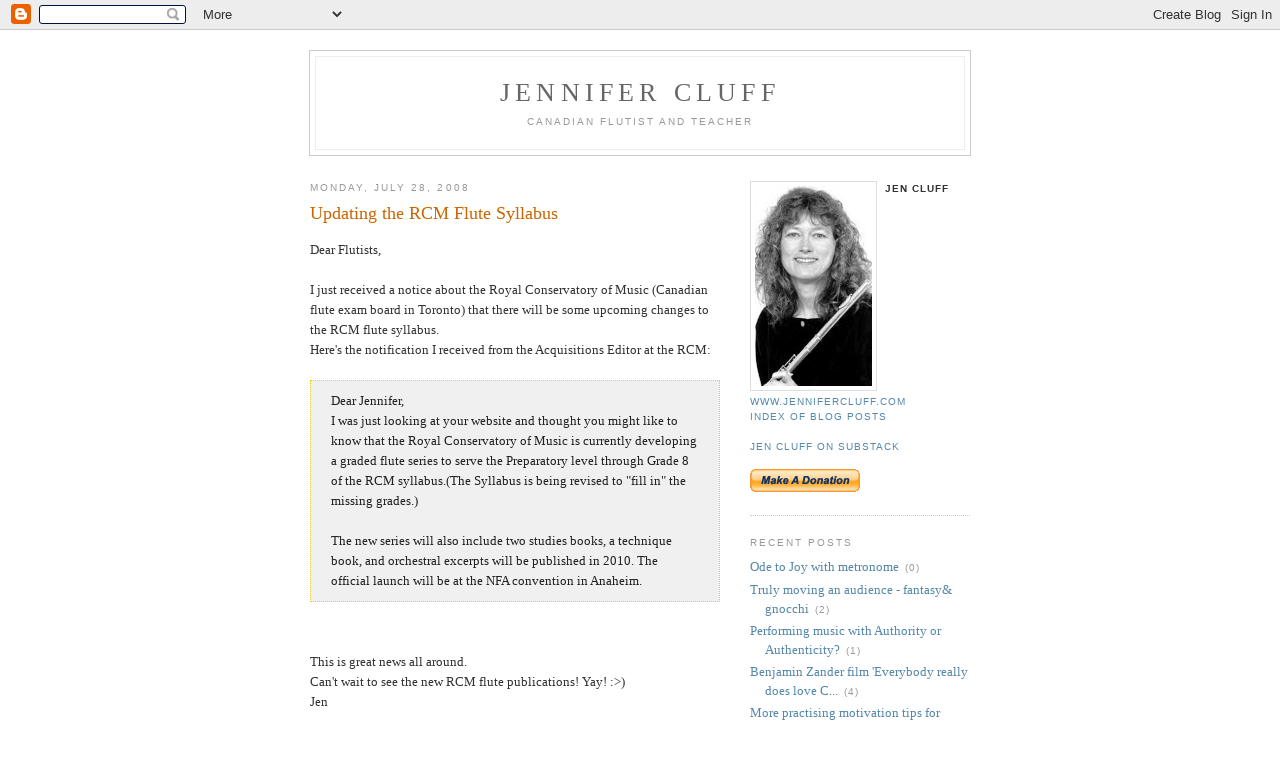

--- FILE ---
content_type: text/html; charset=UTF-8
request_url: https://jennifercluff.blogspot.com/2008/07/updating-rcm-flute-syllabus.html
body_size: 10110
content:
<!DOCTYPE html PUBLIC "-//W3C//DTD XHTML 1.0 Strict//EN" "http://www.w3.org/TR/xhtml1/DTD/xhtml1-strict.dtd">

<html xmlns="http://www.w3.org/1999/xhtml" xml:lang="en" lang="en">
<head>
  <title>Jennifer Cluff: Updating the RCM Flute Syllabus</title>

  <script type="text/javascript">(function() { (function(){function b(g){this.t={};this.tick=function(h,m,f){var n=f!=void 0?f:(new Date).getTime();this.t[h]=[n,m];if(f==void 0)try{window.console.timeStamp("CSI/"+h)}catch(q){}};this.getStartTickTime=function(){return this.t.start[0]};this.tick("start",null,g)}var a;if(window.performance)var e=(a=window.performance.timing)&&a.responseStart;var p=e>0?new b(e):new b;window.jstiming={Timer:b,load:p};if(a){var c=a.navigationStart;c>0&&e>=c&&(window.jstiming.srt=e-c)}if(a){var d=window.jstiming.load;
c>0&&e>=c&&(d.tick("_wtsrt",void 0,c),d.tick("wtsrt_","_wtsrt",e),d.tick("tbsd_","wtsrt_"))}try{a=null,window.chrome&&window.chrome.csi&&(a=Math.floor(window.chrome.csi().pageT),d&&c>0&&(d.tick("_tbnd",void 0,window.chrome.csi().startE),d.tick("tbnd_","_tbnd",c))),a==null&&window.gtbExternal&&(a=window.gtbExternal.pageT()),a==null&&window.external&&(a=window.external.pageT,d&&c>0&&(d.tick("_tbnd",void 0,window.external.startE),d.tick("tbnd_","_tbnd",c))),a&&(window.jstiming.pt=a)}catch(g){}})();window.tickAboveFold=function(b){var a=0;if(b.offsetParent){do a+=b.offsetTop;while(b=b.offsetParent)}b=a;b<=750&&window.jstiming.load.tick("aft")};var k=!1;function l(){k||(k=!0,window.jstiming.load.tick("firstScrollTime"))}window.addEventListener?window.addEventListener("scroll",l,!1):window.attachEvent("onscroll",l);
 })();</script><script type="text/javascript">function a(){var b=window.location.href,c=b.split("?");switch(c.length){case 1:return b+"?m=1";case 2:return c[1].search("(^|&)m=")>=0?null:b+"&m=1";default:return null}}var d=navigator.userAgent;if(d.indexOf("Mobile")!=-1&&d.indexOf("WebKit")!=-1&&d.indexOf("iPad")==-1||d.indexOf("Opera Mini")!=-1||d.indexOf("IEMobile")!=-1){var e=a();e&&window.location.replace(e)};
</script><meta http-equiv="Content-Type" content="text/html; charset=UTF-8" />
<meta name="generator" content="Blogger" />
<link rel="icon" type="image/vnd.microsoft.icon" href="https://www.blogger.com/favicon.ico"/>
<link rel="alternate" type="application/atom+xml" title="Jennifer Cluff - Atom" href="https://jennifercluff.blogspot.com/feeds/posts/default" />
<link rel="alternate" type="application/rss+xml" title="Jennifer Cluff - RSS" href="https://jennifercluff.blogspot.com/feeds/posts/default?alt=rss" />
<link rel="service.post" type="application/atom+xml" title="Jennifer Cluff - Atom" href="https://www.blogger.com/feeds/14355729/posts/default" />
<link rel="alternate" type="application/atom+xml" title="Jennifer Cluff - Atom" href="https://jennifercluff.blogspot.com/feeds/1151984851622811142/comments/default" />
<link rel="stylesheet" type="text/css" href="https://www.blogger.com/static/v1/v-css/1601750677-blog_controls.css"/>
<link rel="stylesheet" type="text/css" href="https://www.blogger.com/dyn-css/authorization.css?targetBlogID=14355729&zx=051936b0-6de8-4a3f-a7f9-5e6e1e606b6f"/>


  <style type="text/css">
/*
-----------------------------------------------
Blogger Template Style
Name:     Minima
Designer: Douglas Bowman
URL:      www.stopdesign.com
Date:     26 Feb 2004
----------------------------------------------- */


body {
  background:#fff;
  margin:0;
  padding:40px 20px;
  font:x-small Georgia,Serif;
  text-align:center;
  color:#333;
  font-size/* */:/**/small;
  font-size: /**/small;
  }
a:link {
  color:#58a;
  text-decoration:none;
  }
a:visited {
  color:#969;
  text-decoration:none;
  }
a:hover {
  color:#c60;
  text-decoration:underline;
  }
a img {
  border-width:0;
  }


.class1 A:link {color: #999; text-decoration: none;}
.class1 A:visited {color: #999; text-decoration: none;}
.class1 A:active {color: #c60; text-decoration: none;}
.class1 A:hover {text-decoration: none; text-decoration: underline; color: #c60;}

.class2 A:link {color: #c60; text-decoration: none;}
.class2 A:visited {color: #c60; text-decoration: none;}
.class2 A:active {color: #c60; text-decoration: none;}
.class2 A:hover {text-decoration: none; text-decoration: underline; color: #c60;}



td {font: 11px/1.6 Verdana, Georgia, Arial, sans-serif;}
.blockquote {color:#222; border:1px #FC0 dotted; background:#F0F0F0; padding:10px 20px 10px 20px; margin:10px 25px 10px 25px;}
.border {border: 1px solid #000;}

/* Header
----------------------------------------------- */
@media all {
  #header {
    width:660px;
    margin:0 auto 10px;
    border:1px solid #ccc;
    }
  }
@media handheld {
  #header {
    width:90%;
    }
  }
#blog-title {
  margin:5px 5px 0;
  padding:20px 20px .25em;
  border:1px solid #eee;
  border-width:1px 1px 0;
  font-size:200%;
  line-height:1.2em;
  font-weight:normal;
  color:#666;
  text-transform:uppercase;
  letter-spacing:.2em;
  }
#blog-title a {
  color:#666;
  text-decoration:none;
  }
#blog-title a:hover {
  color:#c60;
  }
#description {
  margin:0 5px 5px;
  padding:0 20px 20px;
  border:1px solid #eee;
  border-width:0 1px 1px;
  max-width:700px;
  font:78%/1.4em "Trebuchet MS",Trebuchet,Arial,Verdana,Sans-serif;
  text-transform:uppercase;
  letter-spacing:.2em;
  color:#999;
  }


/* Content
----------------------------------------------- */
@media all {
  #content {
    width:660px;
    margin:0 auto;
    padding:0;
    text-align:left;
    }
  #main {
    width:410px;
    float:left;
    }
  #sidebar {
    width:220px;
    float:right;
    }
  }
@media handheld {
  #content {
    width:90%;
    }
  #main {
    width:100%;
    float:none;
    }
  #sidebar {
    width:100%;
    float:none;
    }
  }

/* Headings
----------------------------------------------- */
h2 {
  margin:1.5em 0 .75em;
  font:78%/1.4em "Trebuchet MS",Trebuchet,Arial,Verdana,Sans-serif;
  text-transform:uppercase;
  letter-spacing:.2em;
  color:#999;
  }

h5 {
  margin:1.5em 0 .75em;
  font:78%/1.4em "Trebuchet MS",Trebuchet,Arial,Verdana,Sans-serif;
  text-transform:uppercase;
  letter-spacing:.2em;
  color:#c60;
  }

/* Posts
----------------------------------------------- */
@media all {
  .date-header {
    margin:1.5em 0 .5em;
    }
  .post {
    margin:.5em 0 1.5em;
    border-bottom:1px dotted #ccc;
    padding-bottom:1.5em;
    }
  }
@media handheld {
  .date-header {
    padding:0 1.5em 0 1.5em;
    }
  .post {
    padding:0 1.5em 0 1.5em;
    }
  }
.post-title {
  margin:.25em 0 0;
  padding:0 0 4px;
  font-size:140%;
  font-weight:normal;
  line-height:1.4em;
  color:#c60;
  }
.post-title a, .post-title a:visited, .post-title strong {
  display:block;
  text-decoration:none;
  color:#c60;
  font-weight:normal;
  }
.post-title strong, .post-title a:hover {
  color:#c60;
  text-decoration:underline;
  }
.post div {
  margin:0 0 .75em;
  line-height:1.6em;
  }
p.post-footer {
  margin:-.25em 0 0;
  color:#ccc;
  }
.post-footer em, .comment-link {
  font:78%/1.4em "Trebuchet MS",Trebuchet,Arial,Verdana,Sans-serif;
  text-transform:uppercase;
  letter-spacing:.1em;
  }
.post-footer em {
  font-style:normal;
  color:#999;
  margin-right:.6em;
  }
.comment-link {
  margin-left:.6em;
  }
.post img {
  padding:4px;
  border:1px solid #ddd;
  }
.post1 img {
  padding:0px;
  border:0;
  }
.post blockquote {
  margin:1em 20px;
  }
.post blockquote p {
  margin:.75em 0;
  }


/* Comments
----------------------------------------------- */
#comments h4 {
  margin:1em 0;
  font:bold 78%/1.6em "Trebuchet MS",Trebuchet,Arial,Verdana,Sans-serif;
  text-transform:uppercase;
  letter-spacing:.2em;
  color:#999;
  }
#comments h4 strong {
  font-size:130%;
  }
#comments-block {
  margin:1em 0 1.5em;
  line-height:1.6em;
  }
#comments-block dt {
  margin:.5em 0;
  }
#comments-block dd {
  margin:.25em 0 0;
  }
#comments-block dd.comment-timestamp {
  margin:-.25em 0 2em;
  font:78%/1.4em "Trebuchet MS",Trebuchet,Arial,Verdana,Sans-serif;
  text-transform:uppercase;
  letter-spacing:.1em;
  }
#comments-block dd p {
  margin:0 0 .75em;
  }
.deleted-comment {
  font-style:italic;
  color:gray;
  }


/* Sidebar Content
----------------------------------------------- */
#sidebar ul {
  margin:0 0 1.5em;
  padding:0 0 1.5em;
  border-bottom:1px dotted #ccc;
  list-style:none;
  }
#sidebar li {
  margin:0;
  padding:0 0 .25em 15px;
  text-indent:-15px;
  line-height:1.5em;
  }
#sidebar p {
  color:#666;
  line-height:1.5em;
  }


/* Profile
----------------------------------------------- */
#profile-container {
  margin:0 0 1.5em;
  border-bottom:1px dotted #ccc;
  padding-bottom:1.5em;
  }
.profile-datablock {
  margin:.5em 0 .5em;
  }
.profile-img {
  display:inline;
  }
.profile-img img {
  float:left;
  padding:4px;
  border:1px solid #ddd;
  margin:0 8px 3px 0;
  }
.profile-data {
  margin:0;
  font:bold 78%/1.6em "Trebuchet MS",Trebuchet,Arial,Verdana,Sans-serif;
  text-transform:uppercase;
  letter-spacing:.1em;
  }
.profile-data strong {
  display:none;
  }
.profile-textblock {
  margin:0 0 .5em;
  }
.profile-link {
  margin:0;
  font:78%/1.4em "Trebuchet MS",Trebuchet,Arial,Verdana,Sans-serif;
  text-transform:uppercase;
  letter-spacing:.1em;
  }


/* Footer
----------------------------------------------- */
#footer {
  width:660px;
  clear:both;
  margin:0 auto;
  }
#footer hr {
  display:none;
  }
#footer p {
  margin:0;
  padding-top:15px;
  font:78%/1.6em "Trebuchet MS",Trebuchet,Verdana,Sans-serif;
  text-transform:uppercase;
  letter-spacing:.1em;
  }
@import url('https://fonts.googleapis.com/css?family=Montserrat:700');@import url('https://fonts.googleapis.com/css?family=Montserrat:400');
.form-preview {
  display: flex;
  flex-direction: column;
  justify-content: center;
  margin-top: 30px;
  padding: clamp(17px, 5%, 40px) clamp(17px, 7%, 50px);
  max-width: none;
  border-radius: 6px;
  box-shadow: 0 5px 25px rgba(34, 60, 47, 0.25);
}
.form-preview,
.form-preview *{
  box-sizing: border-box;
}
.form-preview .preview-heading {
  width: 100%;
}
.form-preview .preview-heading h5{
  margin-top: 0;
  margin-bottom: 0;
}
.form-preview .preview-input-field {
  margin-top: 20px;
  width: 100%;
}
.form-preview .preview-input-field input {
  width: 100%;
  height: 40px;
  border-radius: 6px;
  border: 2px solid #e9e8e8;
  background-color: #fff;
  outline: none;
}
.form-preview .preview-input-field input {
  color: #000000;
  font-family: "Montserrat";
  font-size: 14px;
  font-weight: 400;
  line-height: 20px;
  text-align: center;
}
.form-preview .preview-input-field input::placeholder {
  color: #000000;
  opacity: 1;
}

.form-preview .preview-input-field input:-ms-input-placeholder {
  color: #000000;
}

.form-preview .preview-input-field input::-ms-input-placeholder {
  color: #000000;
}
.form-preview .preview-submit-button {
  margin-top: 10px;
  width: 100%;
}
.form-preview .preview-submit-button button {
  width: 100%;
  height: 40px;
  border: 0;
  border-radius: 6px;
  line-height: 0px;
}
.form-preview .preview-submit-button button:hover {
  cursor: pointer;
}
</style>




<meta name='google-adsense-platform-account' content='ca-host-pub-1556223355139109'/>
<meta name='google-adsense-platform-domain' content='blogspot.com'/>
<!-- --><style type="text/css">@import url(//www.blogger.com/static/v1/v-css/navbar/3334278262-classic.css);
div.b-mobile {display:none;}
</style>

</head>

<body><script type="text/javascript">
    function setAttributeOnload(object, attribute, val) {
      if(window.addEventListener) {
        window.addEventListener('load',
          function(){ object[attribute] = val; }, false);
      } else {
        window.attachEvent('onload', function(){ object[attribute] = val; });
      }
    }
  </script>
<div id="navbar-iframe-container"></div>
<script type="text/javascript" src="https://apis.google.com/js/platform.js"></script>
<script type="text/javascript">
      gapi.load("gapi.iframes:gapi.iframes.style.bubble", function() {
        if (gapi.iframes && gapi.iframes.getContext) {
          gapi.iframes.getContext().openChild({
              url: 'https://www.blogger.com/navbar/14355729?origin\x3dhttps://jennifercluff.blogspot.com',
              where: document.getElementById("navbar-iframe-container"),
              id: "navbar-iframe"
          });
        }
      });
    </script>

<div id="header">

  <h1 id="blog-title">
    <a href="http://jennifercluff.blogspot.com/">
	Jennifer Cluff
	</a>
  </h1>
  <p id="description">Canadian flutist and teacher</p>

</div>

<!-- Begin #content -->
<div id="content">


<!-- Begin #main -->
<div id="main"><div id="main2">



    
  <h2 class="date-header">Monday, July 28, 2008</h2>
  

  
     
  <!-- Begin .post -->
  <div class="post"><a name="1151984851622811142"></a>
         
  <h3 class="post-title">
    <a href="http://jennifercluff.blogspot.com/2008/07/updating-rcm-flute-syllabus.html" title="Updating the RCM Flute Syllabus">
    Updating the RCM Flute Syllabus</a>
  </h3>

	         <div class="post-body">
	<div>
      <div style="clear:both;"></div>Dear Flutists,<br /><br />I just received a notice about the Royal Conservatory of Music (Canadian flute exam board in Toronto) that there will be some upcoming changes to the RCM flute syllabus. <br />Here's the notification I received from the Acquisitions Editor at the RCM:<br /><br /><div class="blockquote">Dear Jennifer,<br />  I was just looking at your website and thought you might like to know that the Royal Conservatory of Music is currently developing a graded   flute series to serve the Preparatory level through Grade 8 of the   RCM syllabus.(The Syllabus is being revised to "fill in" the missing grades.)<br /><br />The new series will also include two studies books, a technique book, and orchestral excerpts will be published in 2010. The official launch will be at the NFA convention in Anaheim.</div><br /><br />This is great news all around.<br />Can't wait to see the new RCM flute publications! Yay! :>)<br />Jen<div style="clear:both; padding-bottom:0.25em"></div>
    </div>
    </div>
    
   

<p class="post-footer">


      <em>posted by jen at 1:41 PM<br><a href="http://jennifercluff.blogspot.com/2008/07/updating-rcm-flute-syllabus.html" title="permanent link">permalink</a></em>
        <span class="item-control blog-admin pid-99561193"><a style="border:none;" href="https://www.blogger.com/post-edit.g?blogID=14355729&postID=1151984851622811142&from=pencil" title="Edit Post"><img class="icon-action" alt="" src="https://resources.blogblog.com/img/icon18_edit_allbkg.gif" height="18" width="18"></a></span>

<br><br>

    </p>
 
</div>
<!-- End .post -->
  
  
  
  <!-- Begin #comments -->
 
  <div id="comments">



	<a name="comments"></a>
        <span class="class2"><b><h5><a href="https://www.blogger.com/comment/fullpage/post/14355729/1151984851622811142"location.href=https://www.blogger.com/comment/fullpage/post/14355729/1151984851622811142;>Comments (7)</h5></b></a></span>

        <dl id="comments-block">
      
      <dt class="comment-poster" id="c6793993301677940769"><a name="c6793993301677940769"></a>

        <b><span style="line-height:16px" class="comment-icon blogger-comment-icon"><img src="https://resources.blogblog.com/img/b16-rounded.gif" alt="Blogger" style="display:inline;" /></span>&nbsp;<a href="https://www.blogger.com/profile/13460375118723137081" rel="nofollow">Sheila</a> said...</b>
      </dt>
      <dd class="comment-body">

        <p>Ooooh, amazing!  Can't wait to see those!</p>
      </dd>
      <font face="Arial" color="#999999"><small>Tuesday, July 29, 2008 8:39:00 AM</small></font><br><br>
	  <span class="item-control blog-admin pid-1287828293"><a style="border:none;" href="https://www.blogger.com/comment/delete/14355729/6793993301677940769" title="Delete Comment" ><span class="delete-comment-icon">&nbsp;</span></a></span>
<hr size="1" width="100%">
	  </dd>
      
      <dt class="comment-poster" id="c5093428437984965245"><a name="c5093428437984965245"></a>

        <b><span style="line-height:16px" class="comment-icon anon-comment-icon"><img src="https://resources.blogblog.com/img/anon16-rounded.gif" alt="Anonymous" style="display:inline;" /></span>&nbsp;<span class="anon-comment-author">Anonymous</span> said...</b>
      </dt>
      <dd class="comment-body">

        <p>So now that the RCM books are out what do you think?</p>
      </dd>
      <font face="Arial" color="#999999"><small>Thursday, July 01, 2010 12:40:00 AM</small></font><br><br>
	  <span class="item-control blog-admin pid-1356643984"><a style="border:none;" href="https://www.blogger.com/comment/delete/14355729/5093428437984965245" title="Delete Comment" ><span class="delete-comment-icon">&nbsp;</span></a></span>
<hr size="1" width="100%">
	  </dd>
      
      <dt class="comment-poster" id="c5952206169097446014"><a name="c5952206169097446014"></a>

        <b><span style="line-height:16px" class="comment-icon blogger-comment-icon"><img src="https://resources.blogblog.com/img/b16-rounded.gif" alt="Blogger" style="display:inline;" /></span>&nbsp;<a href="https://www.blogger.com/profile/00109880864510488864" rel="nofollow">jen</a> said...</b>
      </dt>
      <dd class="comment-body">

        <p>I read online that the new books will be available at the NFA convention.<br />Are they already purchasable elsewhere? <br />I don&#39;t yet have them, do you?<br />Jen</p>
      </dd>
      <font face="Arial" color="#999999"><small>Thursday, July 01, 2010 8:11:00 AM</small></font><br><br>
	  <span class="item-control blog-admin pid-99561193"><a style="border:none;" href="https://www.blogger.com/comment/delete/14355729/5952206169097446014" title="Delete Comment" ><span class="delete-comment-icon">&nbsp;</span></a></span>
<hr size="1" width="100%">
	  </dd>
      
      <dt class="comment-poster" id="c2436242343121009331"><a name="c2436242343121009331"></a>

        <b><span style="line-height:16px" class="comment-icon anon-comment-icon"><img src="https://resources.blogblog.com/img/anon16-rounded.gif" alt="Anonymous" style="display:inline;" /></span>&nbsp;<span class="anon-comment-author">Anonymous</span> said...</b>
      </dt>
      <dd class="comment-body">

        <p>Hi Jen,<br />Yes they are available in most music stores. There are quite a few changes that have been made.</p>
      </dd>
      <font face="Arial" color="#999999"><small>Tuesday, July 06, 2010 11:40:00 AM</small></font><br><br>
	  <span class="item-control blog-admin pid-1356643984"><a style="border:none;" href="https://www.blogger.com/comment/delete/14355729/2436242343121009331" title="Delete Comment" ><span class="delete-comment-icon">&nbsp;</span></a></span>
<hr size="1" width="100%">
	  </dd>
      
      <dt class="comment-poster" id="c5374337995342365048"><a name="c5374337995342365048"></a>

        <b><span style="line-height:16px" class="comment-icon blogger-comment-icon"><img src="https://resources.blogblog.com/img/b16-rounded.gif" alt="Blogger" style="display:inline;" /></span>&nbsp;<a href="https://www.blogger.com/profile/00109880864510488864" rel="nofollow">jen</a> said...</b>
      </dt>
      <dd class="comment-body">

        <p>Thanks, I&#39;ll get one and have a look.<br />What do you think of the changes so far?<br />J.</p>
      </dd>
      <font face="Arial" color="#999999"><small>Tuesday, July 06, 2010 1:01:00 PM</small></font><br><br>
	  <span class="item-control blog-admin pid-99561193"><a style="border:none;" href="https://www.blogger.com/comment/delete/14355729/5374337995342365048" title="Delete Comment" ><span class="delete-comment-icon">&nbsp;</span></a></span>
<hr size="1" width="100%">
	  </dd>
      
      <dt class="comment-poster" id="c4443202079891165129"><a name="c4443202079891165129"></a>

        <b><span style="line-height:16px" class="comment-icon blogger-comment-icon"><img src="https://resources.blogblog.com/img/b16-rounded.gif" alt="Blogger" style="display:inline;" /></span>&nbsp;<a href="https://www.blogger.com/profile/11732074923688734416" rel="nofollow">Unknown</a> said...</b>
      </dt>
      <dd class="comment-body">

        <p>But in my c# flute cork is 0.9 or 1 cm away from the centre of the emboucher.how? please  explain me.</p>
      </dd>
      <font face="Arial" color="#999999"><small>Wednesday, April 15, 2015 3:52:00 AM</small></font><br><br>
	  <span class="item-control blog-admin pid-1594722975"><a style="border:none;" href="https://www.blogger.com/comment/delete/14355729/4443202079891165129" title="Delete Comment" ><span class="delete-comment-icon">&nbsp;</span></a></span>
<hr size="1" width="100%">
	  </dd>
      
      <dt class="comment-poster" id="c3231427592569318427"><a name="c3231427592569318427"></a>

        <b><span style="line-height:16px" class="comment-icon blogger-comment-icon"><img src="https://resources.blogblog.com/img/b16-rounded.gif" alt="Blogger" style="display:inline;" /></span>&nbsp;<a href="https://www.blogger.com/profile/00109880864510488864" rel="nofollow">jen</a> said...</b>
      </dt>
      <dd class="comment-body">

        <p>Dear Mistri,<br />Sorry, is that a &quot;C#&quot; flute?<br />I&#39;m not sure what that is.<br /><br />If your flute&#39;s headjoint cork is in the wrong place, any flute repair person can fix it for you in five minutes for about five dollars or less.<br /><br />Jen</p>
      </dd>
      <font face="Arial" color="#999999"><small>Wednesday, April 15, 2015 8:00:00 AM</small></font><br><br>
	  <span class="item-control blog-admin pid-99561193"><a style="border:none;" href="https://www.blogger.com/comment/delete/14355729/3231427592569318427" title="Delete Comment" ><span class="delete-comment-icon">&nbsp;</span></a></span>
<hr size="1" width="100%">
	  </dd>
      

    </dl>
		<p class="comment-timestamp">

<img src="https://lh3.googleusercontent.com/blogger_img_proxy/AEn0k_sY8TEmDBqYqlfrrnSODyXc7ap5Z8Tdw33gzHc3eHgo4MjJAB1DEC18zrHJOyKQbAUdUoIswLC5ti_BFcLABrOODHddUt9aZrjM3g=s0-d">


    <a class="comment-link" href="https://www.blogger.com/comment/fullpage/post/14355729/1151984851622811142">Post a Comment</a>
    </p>
    	    
    


		<p class="comment-timestamp">


<br><br><br><br>

    </p>


    </div>



  <!-- End #comments -->


</div></div>
<!-- End #main -->







<!-- Begin #sidebar -->
<div id="sidebar"><div id="sidebar2">
  
  

  <!-- Begin #profile-container -->
           <div id="profile-container"> <h2 class="sidebar-title"></h2> <dl class="profile-datablock">   <dt class="profile-img"> <a href="//www.blogger.com/profile/10622356"> <img width="117" alt="My Photo" height="200" src="https://blogger.googleusercontent.com/img/proxy/AVvXsEjioZy7Is81W46u8WxAnjIeTakGTBopBmBXkCIwSxub2mZdx_VK6dABQeh4E658O9pj8h2eUhMH7H0hC9CQFuqcjpyhGx9q131Qj2CxXY_XnXHaelksom7L7Skg9fckNFrV2B85fw=s0-d">   </a> </dt>   <dd class="profile-data">  <strong>Name:</strong>Jen Cluff </dd>  </dl> <br> <p class="profile-link"> <br><br><br><br><br><a href="https://www.jennifercluff.com">www.jennifercluff.com</a><br><a href="https://www.jennifercluff.com/bloggyindex.shtml">Index of blog posts</a><br><br><a href="https://jencluff.substack.com/">Jen Cluff on Substack</a><br><br><A HREF=https://www.paypal.com/cgi-bin/webscr?cmd=_donations&business=jen%40jennifercluff.com&item_name=donations+to+pay+for+sheetmusic&currency_code=CAD><img src="https://blogger.googleusercontent.com/img/proxy/AVvXsEihNc-AA0W7UmKPNihnaEt33fZD5guw5Z6ZQ8M_KAkbyt0ZWajvfuZN1Uvm2sOAE1VcoP5PAZzJPJiv2LExiiNrL2py3GoL9RAyhJD7oTipGt3cxnmmtGVFgTap3RZ-y31eyIyIcAHRvjU=s0-d" border="0" align="bottom"></A>


 </p> </div>  
   
  <!-- End #profile -->
    
       


  
  <h2 class="sidebar-title">Recent Posts</h2>
    <ul id="recently">
    
        <li><a href="http://jennifercluff.blogspot.com/2008/07/ode-to-joy-with-metronome.html">Ode to Joy with metronome</a><span class="class1"><a class="comment-link" href="https://www.blogger.com/comment/fullpage/post/14355729/3469480033503423452"location.href=https://www.blogger.com/comment/fullpage/post/14355729/3469480033503423452;" title="comments">(0)</a></span></li>
     
        <li><a href="http://jennifercluff.blogspot.com/2008/07/truly-moving-audience-fantasy-gnocchi.html">Truly moving an audience - fantasy&amp; gnocchi</a><span class="class1"><a class="comment-link" href="https://www.blogger.com/comment/fullpage/post/14355729/6073566833993865012"location.href=https://www.blogger.com/comment/fullpage/post/14355729/6073566833993865012;" title="comments">(2)</a></span></li>
     
        <li><a href="http://jennifercluff.blogspot.com/2008/07/performing-music-with-authority-or.html">Performing music with Authority or Authenticity?</a><span class="class1"><a class="comment-link" href="https://www.blogger.com/comment/fullpage/post/14355729/2658871399219426536"location.href=https://www.blogger.com/comment/fullpage/post/14355729/2658871399219426536;" title="comments">(1)</a></span></li>
     
        <li><a href="http://jennifercluff.blogspot.com/2008/07/benjamin-zanders-film-everybody-really.html">Benjamin Zander film &#39;Everybody really does love C...</a><span class="class1"><a class="comment-link" href="https://www.blogger.com/comment/fullpage/post/14355729/1910626153554800822"location.href=https://www.blogger.com/comment/fullpage/post/14355729/1910626153554800822;" title="comments">(4)</a></span></li>
     
        <li><a href="http://jennifercluff.blogspot.com/2008/06/more-practising-movtivation-tips-for.html">More practising motivation tips for flute</a><span class="class1"><a class="comment-link" href="https://www.blogger.com/comment/fullpage/post/14355729/7082542298479460818"location.href=https://www.blogger.com/comment/fullpage/post/14355729/7082542298479460818;" title="comments">(0)</a></span></li>
     
        <li><a href="http://jennifercluff.blogspot.com/2008/06/how-to-get-back-into-flute-after-haitus.html">How to get back into flute after a hiatus</a><span class="class1"><a class="comment-link" href="https://www.blogger.com/comment/fullpage/post/14355729/300493054810589669"location.href=https://www.blogger.com/comment/fullpage/post/14355729/300493054810589669;" title="comments">(10)</a></span></li>
     
        <li><a href="http://jennifercluff.blogspot.com/2008/06/how-to-really-bomb-masterclass.html">How to Really Bomb a Masterclass</a><span class="class1"><a class="comment-link" href="https://www.blogger.com/comment/fullpage/post/14355729/9088542539277211944"location.href=https://www.blogger.com/comment/fullpage/post/14355729/9088542539277211944;" title="comments">(5)</a></span></li>
     
        <li><a href="http://jennifercluff.blogspot.com/2008/06/sewing-flute-case-covers.html">Sewing flute case covers</a><span class="class1"><a class="comment-link" href="https://www.blogger.com/comment/fullpage/post/14355729/1294368891795800048"location.href=https://www.blogger.com/comment/fullpage/post/14355729/1294368891795800048;" title="comments">(2)</a></span></li>
     
        <li><a href="http://jennifercluff.blogspot.com/2008/06/soul-satisfying-summer-flute-practising.html">Soul satisfying summer flute practising</a><span class="class1"><a class="comment-link" href="https://www.blogger.com/comment/fullpage/post/14355729/7844149959438555316"location.href=https://www.blogger.com/comment/fullpage/post/14355729/7844149959438555316;" title="comments">(7)</a></span></li>
     
        <li><a href="http://jennifercluff.blogspot.com/2008/05/triangle-of-flute-skills.html">The Triangle of Flute Skills</a><span class="class1"><a class="comment-link" href="https://www.blogger.com/comment/fullpage/post/14355729/1392038350653409552"location.href=https://www.blogger.com/comment/fullpage/post/14355729/1392038350653409552;" title="comments">(6)</a></span></li>
     
  </ul>
 
</div>
  
  <form action="https://www.paypal.com/cgi-bin/webscr" method="post" target="_top">
    <input type="hidden" name="cmd" value="_xclick">
    <input type="hidden" name="business" value="jen@jennifercluff.com">
    <input type="hidden" name="lc" value="US">
    <input type="hidden" name="item_name" value="Roger Mather Art of Playing the Flute">
    <input type="hidden" name="item_number" value="1">
    <input type="hidden" name="amount" value="22.00">
    <input type="hidden" name="currency_code" value="CAD">
    <input type="hidden" name="button_subtype" value="services">
    <input type="hidden" name="no_note" value="0">
    <input type="hidden" name="bn" value="PP-BuyNowBF:btn_buynowCC_LG.gif:NonHostedGuest">
    <table>
        <tr>
            <td>
                
              <h3>Roger Mather - The Art of Playing the Flute</h3>
              <input type="hidden" name="on0" value="Roger Mather Art of Playing the Flute"></td>
        </tr>
    </table>
    <input type="image" src="https://www.paypalobjects.com/en_US/i/btn/btn_buynowCC_LG.gif" border="0" name="submit" alt="PayPal - The safer, easier way to pay online!"> <img alt="" border="0" src="https://www.paypalobjects.com/en_US/i/scr/pixel.gif" width="1" height="1"> </form>
      <a href="http://jennifercluff.blogspot.com/2011/10/art-of-playing-flute.html"><IMG SRC="https://blogger.googleusercontent.com/img/b/R29vZ2xl/AVvXsEgejlLomS8WmSRmv_EQbfiyKdzp0avnEBsA66TU9P12hXc-0t3_zRFl7LrE890P3F9kxEW9xKgz2i0gaBtYt8uUrO2ptQfzwFwlqPB9yeO1lfp4YSyEslRWDtPHIm1yygtX_cGg/s200/matherAPFpeace.jpg" BORDER=0></a>
        <br>
        <a href="http://jennifercluff.blogspot.com/2011/10/art-of-playing-flute.html"> More about 'The Art of Playing the Flute' Book</a>
        <ul></ul>

        
<h2 class="sidebar-title"></h2>
  <h2 class="sidebar-title">Links</h2>
    <ul>
    	    	<li><a href="http://www.jennifercluff.com/sitemap.shtml">Sitemap for Jen's Website</a></li>
    	<li><a href="http://www.jennifercluff.com/articles.htm">Jen's Flute Articles</a></li>
<li><a href="https://www.jennifercluff.com/bloggyindex.shtml">Blog Index of all Blog Posts</a></li>
<li><a href="http://jennifercluff.blogspot.com/2010/07/christmas-carols-for-flute-trio.html">Christmas Carol Trios by Jen</a></li>
<li><a href="http://jennifercluff.blogspot.com/2010/01/celtic-flute-trios-for-sale.html">Jen's Celtic Flute Trios</a></li>
<li><a href="http://jennifercluff.blogspot.com/2010/06/rave-reviews-for-my-celtic-trios.html">READ REVIEWS for Jen's Trios</a></li>
<li><a href="http://jennifercluff.blogspot.com/2010/02/wedding-duets-for-flutes.html">Jen's Wedding Duets</a></li>
<li><a href="http://www.jennifercluff.com/book.htm">Jen's book 'The Craft of Playing the Flute'</a></li>
<li><a href="http://www.jennifercluff.com/donate.htm">Donate</a></li>
      
  </ul>
  </MainOrArchivePage>




<h2 class="sidebar-title">Email Subscription</h2>
<ul id="recently">
<iframe src="https://jencluff.substack.com/embed" width="400" height="260" style="border:1px solid #EEE; background:white;" frameborder="0" scrolling="no"></iframe>
  



  </MainOrArchivePage>


  <h2 class="sidebar-title">Archives</h2>
    <ul class="archive-list">
<select name="archivemenu" onchange="document.location.href=this.options[this.selectedIndex].value;" style="background-color:#FFFFFF; color:#000000">

<option selected> - Archives - </option>

<!--Reverse Sort Archive Menu Blogger Hack created by Glenn Davey from ROVEBERG.COM -->

<script type="text/javascript">

var archives = new Array();


archives[archives.length] = new Array('http://jennifercluff.blogspot.com/2005/10/', 'October 2005');

archives[archives.length] = new Array('http://jennifercluff.blogspot.com/2006/01/', 'January 2006');

archives[archives.length] = new Array('http://jennifercluff.blogspot.com/2006/07/', 'July 2006');

archives[archives.length] = new Array('http://jennifercluff.blogspot.com/2006/08/', 'August 2006');

archives[archives.length] = new Array('http://jennifercluff.blogspot.com/2006/09/', 'September 2006');

archives[archives.length] = new Array('http://jennifercluff.blogspot.com/2006/10/', 'October 2006');

archives[archives.length] = new Array('http://jennifercluff.blogspot.com/2006/11/', 'November 2006');

archives[archives.length] = new Array('http://jennifercluff.blogspot.com/2006/12/', 'December 2006');

archives[archives.length] = new Array('http://jennifercluff.blogspot.com/2007/01/', 'January 2007');

archives[archives.length] = new Array('http://jennifercluff.blogspot.com/2007/02/', 'February 2007');

archives[archives.length] = new Array('http://jennifercluff.blogspot.com/2007/03/', 'March 2007');

archives[archives.length] = new Array('http://jennifercluff.blogspot.com/2007/04/', 'April 2007');

archives[archives.length] = new Array('http://jennifercluff.blogspot.com/2007/05/', 'May 2007');

archives[archives.length] = new Array('http://jennifercluff.blogspot.com/2007/06/', 'June 2007');

archives[archives.length] = new Array('http://jennifercluff.blogspot.com/2007/07/', 'July 2007');

archives[archives.length] = new Array('http://jennifercluff.blogspot.com/2007/08/', 'August 2007');

archives[archives.length] = new Array('http://jennifercluff.blogspot.com/2007/09/', 'September 2007');

archives[archives.length] = new Array('http://jennifercluff.blogspot.com/2007/10/', 'October 2007');

archives[archives.length] = new Array('http://jennifercluff.blogspot.com/2007/11/', 'November 2007');

archives[archives.length] = new Array('http://jennifercluff.blogspot.com/2007/12/', 'December 2007');

archives[archives.length] = new Array('http://jennifercluff.blogspot.com/2008/01/', 'January 2008');

archives[archives.length] = new Array('http://jennifercluff.blogspot.com/2008/02/', 'February 2008');

archives[archives.length] = new Array('http://jennifercluff.blogspot.com/2008/03/', 'March 2008');

archives[archives.length] = new Array('http://jennifercluff.blogspot.com/2008/04/', 'April 2008');

archives[archives.length] = new Array('http://jennifercluff.blogspot.com/2008/05/', 'May 2008');

archives[archives.length] = new Array('http://jennifercluff.blogspot.com/2008/06/', 'June 2008');

archives[archives.length] = new Array('http://jennifercluff.blogspot.com/2008/07/', 'July 2008');

archives[archives.length] = new Array('http://jennifercluff.blogspot.com/2008/08/', 'August 2008');

archives[archives.length] = new Array('http://jennifercluff.blogspot.com/2008/09/', 'September 2008');

archives[archives.length] = new Array('http://jennifercluff.blogspot.com/2008/10/', 'October 2008');

archives[archives.length] = new Array('http://jennifercluff.blogspot.com/2008/11/', 'November 2008');

archives[archives.length] = new Array('http://jennifercluff.blogspot.com/2008/12/', 'December 2008');

archives[archives.length] = new Array('http://jennifercluff.blogspot.com/2009/01/', 'January 2009');

archives[archives.length] = new Array('http://jennifercluff.blogspot.com/2009/02/', 'February 2009');

archives[archives.length] = new Array('http://jennifercluff.blogspot.com/2009/03/', 'March 2009');

archives[archives.length] = new Array('http://jennifercluff.blogspot.com/2009/04/', 'April 2009');

archives[archives.length] = new Array('http://jennifercluff.blogspot.com/2009/05/', 'May 2009');

archives[archives.length] = new Array('http://jennifercluff.blogspot.com/2009/06/', 'June 2009');

archives[archives.length] = new Array('http://jennifercluff.blogspot.com/2009/07/', 'July 2009');

archives[archives.length] = new Array('http://jennifercluff.blogspot.com/2009/08/', 'August 2009');

archives[archives.length] = new Array('http://jennifercluff.blogspot.com/2009/09/', 'September 2009');

archives[archives.length] = new Array('http://jennifercluff.blogspot.com/2009/10/', 'October 2009');

archives[archives.length] = new Array('http://jennifercluff.blogspot.com/2009/11/', 'November 2009');

archives[archives.length] = new Array('http://jennifercluff.blogspot.com/2009/12/', 'December 2009');

archives[archives.length] = new Array('http://jennifercluff.blogspot.com/2010/01/', 'January 2010');

archives[archives.length] = new Array('http://jennifercluff.blogspot.com/2010/02/', 'February 2010');

archives[archives.length] = new Array('http://jennifercluff.blogspot.com/2010/03/', 'March 2010');

archives[archives.length] = new Array('http://jennifercluff.blogspot.com/2010/04/', 'April 2010');

archives[archives.length] = new Array('http://jennifercluff.blogspot.com/2010/05/', 'May 2010');

archives[archives.length] = new Array('http://jennifercluff.blogspot.com/2010/06/', 'June 2010');

archives[archives.length] = new Array('http://jennifercluff.blogspot.com/2010/07/', 'July 2010');

archives[archives.length] = new Array('http://jennifercluff.blogspot.com/2010/08/', 'August 2010');

archives[archives.length] = new Array('http://jennifercluff.blogspot.com/2010/09/', 'September 2010');

archives[archives.length] = new Array('http://jennifercluff.blogspot.com/2010/10/', 'October 2010');

archives[archives.length] = new Array('http://jennifercluff.blogspot.com/2010/11/', 'November 2010');

archives[archives.length] = new Array('http://jennifercluff.blogspot.com/2010/12/', 'December 2010');

archives[archives.length] = new Array('http://jennifercluff.blogspot.com/2011/01/', 'January 2011');

archives[archives.length] = new Array('http://jennifercluff.blogspot.com/2011/02/', 'February 2011');

archives[archives.length] = new Array('http://jennifercluff.blogspot.com/2011/03/', 'March 2011');

archives[archives.length] = new Array('http://jennifercluff.blogspot.com/2011/04/', 'April 2011');

archives[archives.length] = new Array('http://jennifercluff.blogspot.com/2011/05/', 'May 2011');

archives[archives.length] = new Array('http://jennifercluff.blogspot.com/2011/06/', 'June 2011');

archives[archives.length] = new Array('http://jennifercluff.blogspot.com/2011/07/', 'July 2011');

archives[archives.length] = new Array('http://jennifercluff.blogspot.com/2011/08/', 'August 2011');

archives[archives.length] = new Array('http://jennifercluff.blogspot.com/2011/09/', 'September 2011');

archives[archives.length] = new Array('http://jennifercluff.blogspot.com/2011/10/', 'October 2011');

archives[archives.length] = new Array('http://jennifercluff.blogspot.com/2012/01/', 'January 2012');

archives[archives.length] = new Array('http://jennifercluff.blogspot.com/2012/02/', 'February 2012');

archives[archives.length] = new Array('http://jennifercluff.blogspot.com/2012/03/', 'March 2012');

archives[archives.length] = new Array('http://jennifercluff.blogspot.com/2012/04/', 'April 2012');

archives[archives.length] = new Array('http://jennifercluff.blogspot.com/2012/05/', 'May 2012');

archives[archives.length] = new Array('http://jennifercluff.blogspot.com/2012/06/', 'June 2012');

archives[archives.length] = new Array('http://jennifercluff.blogspot.com/2012/07/', 'July 2012');

archives[archives.length] = new Array('http://jennifercluff.blogspot.com/2012/08/', 'August 2012');

archives[archives.length] = new Array('http://jennifercluff.blogspot.com/2012/09/', 'September 2012');

archives[archives.length] = new Array('http://jennifercluff.blogspot.com/2012/10/', 'October 2012');

archives[archives.length] = new Array('http://jennifercluff.blogspot.com/2012/12/', 'December 2012');

archives[archives.length] = new Array('http://jennifercluff.blogspot.com/2013/01/', 'January 2013');

archives[archives.length] = new Array('http://jennifercluff.blogspot.com/2013/03/', 'March 2013');

archives[archives.length] = new Array('http://jennifercluff.blogspot.com/2013/04/', 'April 2013');

archives[archives.length] = new Array('http://jennifercluff.blogspot.com/2013/05/', 'May 2013');

archives[archives.length] = new Array('http://jennifercluff.blogspot.com/2013/06/', 'June 2013');

archives[archives.length] = new Array('http://jennifercluff.blogspot.com/2013/07/', 'July 2013');

archives[archives.length] = new Array('http://jennifercluff.blogspot.com/2013/08/', 'August 2013');

archives[archives.length] = new Array('http://jennifercluff.blogspot.com/2013/09/', 'September 2013');

archives[archives.length] = new Array('http://jennifercluff.blogspot.com/2013/10/', 'October 2013');

archives[archives.length] = new Array('http://jennifercluff.blogspot.com/2014/01/', 'January 2014');

archives[archives.length] = new Array('http://jennifercluff.blogspot.com/2014/02/', 'February 2014');

archives[archives.length] = new Array('http://jennifercluff.blogspot.com/2014/03/', 'March 2014');

archives[archives.length] = new Array('http://jennifercluff.blogspot.com/2014/04/', 'April 2014');

archives[archives.length] = new Array('http://jennifercluff.blogspot.com/2014/05/', 'May 2014');

archives[archives.length] = new Array('http://jennifercluff.blogspot.com/2014/06/', 'June 2014');

archives[archives.length] = new Array('http://jennifercluff.blogspot.com/2014/07/', 'July 2014');

archives[archives.length] = new Array('http://jennifercluff.blogspot.com/2014/08/', 'August 2014');

archives[archives.length] = new Array('http://jennifercluff.blogspot.com/2014/09/', 'September 2014');

archives[archives.length] = new Array('http://jennifercluff.blogspot.com/2014/10/', 'October 2014');

archives[archives.length] = new Array('http://jennifercluff.blogspot.com/2014/11/', 'November 2014');

archives[archives.length] = new Array('http://jennifercluff.blogspot.com/2015/01/', 'January 2015');

archives[archives.length] = new Array('http://jennifercluff.blogspot.com/2015/02/', 'February 2015');

archives[archives.length] = new Array('http://jennifercluff.blogspot.com/2015/03/', 'March 2015');

archives[archives.length] = new Array('http://jennifercluff.blogspot.com/2015/05/', 'May 2015');

archives[archives.length] = new Array('http://jennifercluff.blogspot.com/2015/07/', 'July 2015');

archives[archives.length] = new Array('http://jennifercluff.blogspot.com/2015/09/', 'September 2015');

archives[archives.length] = new Array('http://jennifercluff.blogspot.com/2015/10/', 'October 2015');

archives[archives.length] = new Array('http://jennifercluff.blogspot.com/2015/11/', 'November 2015');

archives[archives.length] = new Array('http://jennifercluff.blogspot.com/2016/01/', 'January 2016');

archives[archives.length] = new Array('http://jennifercluff.blogspot.com/2016/02/', 'February 2016');

archives[archives.length] = new Array('http://jennifercluff.blogspot.com/2016/03/', 'March 2016');

archives[archives.length] = new Array('http://jennifercluff.blogspot.com/2016/04/', 'April 2016');

archives[archives.length] = new Array('http://jennifercluff.blogspot.com/2016/05/', 'May 2016');

archives[archives.length] = new Array('http://jennifercluff.blogspot.com/2016/06/', 'June 2016');

archives[archives.length] = new Array('http://jennifercluff.blogspot.com/2016/07/', 'July 2016');

archives[archives.length] = new Array('http://jennifercluff.blogspot.com/2016/08/', 'August 2016');

archives[archives.length] = new Array('http://jennifercluff.blogspot.com/2016/11/', 'November 2016');

archives[archives.length] = new Array('http://jennifercluff.blogspot.com/2016/12/', 'December 2016');

archives[archives.length] = new Array('http://jennifercluff.blogspot.com/2017/01/', 'January 2017');

archives[archives.length] = new Array('http://jennifercluff.blogspot.com/2017/02/', 'February 2017');

archives[archives.length] = new Array('http://jennifercluff.blogspot.com/2017/04/', 'April 2017');

archives[archives.length] = new Array('http://jennifercluff.blogspot.com/2017/05/', 'May 2017');

archives[archives.length] = new Array('http://jennifercluff.blogspot.com/2017/06/', 'June 2017');

archives[archives.length] = new Array('http://jennifercluff.blogspot.com/2017/08/', 'August 2017');

archives[archives.length] = new Array('http://jennifercluff.blogspot.com/2017/09/', 'September 2017');

archives[archives.length] = new Array('http://jennifercluff.blogspot.com/2017/10/', 'October 2017');

archives[archives.length] = new Array('http://jennifercluff.blogspot.com/2017/11/', 'November 2017');

archives[archives.length] = new Array('http://jennifercluff.blogspot.com/2018/01/', 'January 2018');

archives[archives.length] = new Array('http://jennifercluff.blogspot.com/2018/02/', 'February 2018');

archives[archives.length] = new Array('http://jennifercluff.blogspot.com/2018/03/', 'March 2018');

archives[archives.length] = new Array('http://jennifercluff.blogspot.com/2018/04/', 'April 2018');

archives[archives.length] = new Array('http://jennifercluff.blogspot.com/2018/05/', 'May 2018');

archives[archives.length] = new Array('http://jennifercluff.blogspot.com/2018/06/', 'June 2018');

archives[archives.length] = new Array('http://jennifercluff.blogspot.com/2018/07/', 'July 2018');

archives[archives.length] = new Array('http://jennifercluff.blogspot.com/2018/08/', 'August 2018');

archives[archives.length] = new Array('http://jennifercluff.blogspot.com/2018/09/', 'September 2018');

archives[archives.length] = new Array('http://jennifercluff.blogspot.com/2018/10/', 'October 2018');

archives[archives.length] = new Array('http://jennifercluff.blogspot.com/2018/11/', 'November 2018');

archives[archives.length] = new Array('http://jennifercluff.blogspot.com/2019/01/', 'January 2019');

archives[archives.length] = new Array('http://jennifercluff.blogspot.com/2019/02/', 'February 2019');

archives[archives.length] = new Array('http://jennifercluff.blogspot.com/2019/03/', 'March 2019');

archives[archives.length] = new Array('http://jennifercluff.blogspot.com/2019/05/', 'May 2019');

archives[archives.length] = new Array('http://jennifercluff.blogspot.com/2019/06/', 'June 2019');

archives[archives.length] = new Array('http://jennifercluff.blogspot.com/2019/08/', 'August 2019');

archives[archives.length] = new Array('http://jennifercluff.blogspot.com/2019/09/', 'September 2019');

archives[archives.length] = new Array('http://jennifercluff.blogspot.com/2019/10/', 'October 2019');

archives[archives.length] = new Array('http://jennifercluff.blogspot.com/2019/11/', 'November 2019');

archives[archives.length] = new Array('http://jennifercluff.blogspot.com/2019/12/', 'December 2019');

archives[archives.length] = new Array('http://jennifercluff.blogspot.com/2020/01/', 'January 2020');

archives[archives.length] = new Array('http://jennifercluff.blogspot.com/2020/02/', 'February 2020');

archives[archives.length] = new Array('http://jennifercluff.blogspot.com/2020/03/', 'March 2020');

archives[archives.length] = new Array('http://jennifercluff.blogspot.com/2020/04/', 'April 2020');

archives[archives.length] = new Array('http://jennifercluff.blogspot.com/2020/05/', 'May 2020');

archives[archives.length] = new Array('http://jennifercluff.blogspot.com/2020/06/', 'June 2020');

archives[archives.length] = new Array('http://jennifercluff.blogspot.com/2020/07/', 'July 2020');

archives[archives.length] = new Array('http://jennifercluff.blogspot.com/2020/08/', 'August 2020');

archives[archives.length] = new Array('http://jennifercluff.blogspot.com/2020/10/', 'October 2020');

archives[archives.length] = new Array('http://jennifercluff.blogspot.com/2020/12/', 'December 2020');

archives[archives.length] = new Array('http://jennifercluff.blogspot.com/2021/01/', 'January 2021');

archives[archives.length] = new Array('http://jennifercluff.blogspot.com/2021/02/', 'February 2021');

archives[archives.length] = new Array('http://jennifercluff.blogspot.com/2021/03/', 'March 2021');

archives[archives.length] = new Array('http://jennifercluff.blogspot.com/2021/04/', 'April 2021');

archives[archives.length] = new Array('http://jennifercluff.blogspot.com/2021/05/', 'May 2021');

archives[archives.length] = new Array('http://jennifercluff.blogspot.com/2021/06/', 'June 2021');

archives[archives.length] = new Array('http://jennifercluff.blogspot.com/2021/08/', 'August 2021');

archives[archives.length] = new Array('http://jennifercluff.blogspot.com/2021/10/', 'October 2021');

archives[archives.length] = new Array('http://jennifercluff.blogspot.com/2022/01/', 'January 2022');

archives[archives.length] = new Array('http://jennifercluff.blogspot.com/2022/02/', 'February 2022');

archives[archives.length] = new Array('http://jennifercluff.blogspot.com/2022/03/', 'March 2022');

archives[archives.length] = new Array('http://jennifercluff.blogspot.com/2022/04/', 'April 2022');

archives[archives.length] = new Array('http://jennifercluff.blogspot.com/2022/06/', 'June 2022');

archives[archives.length] = new Array('http://jennifercluff.blogspot.com/2022/07/', 'July 2022');

archives[archives.length] = new Array('http://jennifercluff.blogspot.com/2022/08/', 'August 2022');

archives[archives.length] = new Array('http://jennifercluff.blogspot.com/2022/09/', 'September 2022');

archives[archives.length] = new Array('http://jennifercluff.blogspot.com/2022/10/', 'October 2022');

archives[archives.length] = new Array('http://jennifercluff.blogspot.com/2022/11/', 'November 2022');

archives[archives.length] = new Array('http://jennifercluff.blogspot.com/2022/12/', 'December 2022');

archives[archives.length] = new Array('http://jennifercluff.blogspot.com/2023/01/', 'January 2023');

archives[archives.length] = new Array('http://jennifercluff.blogspot.com/2023/02/', 'February 2023');

archives[archives.length] = new Array('http://jennifercluff.blogspot.com/2023/04/', 'April 2023');

archives[archives.length] = new Array('http://jennifercluff.blogspot.com/2023/05/', 'May 2023');

archives[archives.length] = new Array('http://jennifercluff.blogspot.com/2023/06/', 'June 2023');

archives[archives.length] = new Array('http://jennifercluff.blogspot.com/2023/08/', 'August 2023');

archives[archives.length] = new Array('http://jennifercluff.blogspot.com/2023/09/', 'September 2023');

archives[archives.length] = new Array('http://jennifercluff.blogspot.com/2023/10/', 'October 2023');

archives[archives.length] = new Array('http://jennifercluff.blogspot.com/2023/11/', 'November 2023');

archives[archives.length] = new Array('http://jennifercluff.blogspot.com/2023/12/', 'December 2023');

archives[archives.length] = new Array('http://jennifercluff.blogspot.com/2024/01/', 'January 2024');

archives[archives.length] = new Array('http://jennifercluff.blogspot.com/2024/02/', 'February 2024');

archives[archives.length] = new Array('http://jennifercluff.blogspot.com/2024/03/', 'March 2024');

archives[archives.length] = new Array('http://jennifercluff.blogspot.com/2024/04/', 'April 2024');

archives[archives.length] = new Array('http://jennifercluff.blogspot.com/2024/05/', 'May 2024');

archives[archives.length] = new Array('http://jennifercluff.blogspot.com/2024/06/', 'June 2024');

archives[archives.length] = new Array('http://jennifercluff.blogspot.com/2024/07/', 'July 2024');

archives[archives.length] = new Array('http://jennifercluff.blogspot.com/2024/08/', 'August 2024');

archives[archives.length] = new Array('http://jennifercluff.blogspot.com/2024/09/', 'September 2024');

archives[archives.length] = new Array('http://jennifercluff.blogspot.com/2024/10/', 'October 2024');

archives[archives.length] = new Array('http://jennifercluff.blogspot.com/2024/11/', 'November 2024');

archives[archives.length] = new Array('http://jennifercluff.blogspot.com/2024/12/', 'December 2024');

archives[archives.length] = new Array('http://jennifercluff.blogspot.com/2025/01/', 'January 2025');

archives[archives.length] = new Array('http://jennifercluff.blogspot.com/2025/02/', 'February 2025');

archives[archives.length] = new Array('http://jennifercluff.blogspot.com/2025/03/', 'March 2025');

archives[archives.length] = new Array('http://jennifercluff.blogspot.com/2025/04/', 'April 2025');

archives[archives.length] = new Array('http://jennifercluff.blogspot.com/2025/05/', 'May 2025');

archives[archives.length] = new Array('http://jennifercluff.blogspot.com/2025/06/', 'June 2025');

archives[archives.length] = new Array('http://jennifercluff.blogspot.com/2025/08/', 'August 2025');

archives[archives.length] = new Array('http://jennifercluff.blogspot.com/2025/09/', 'September 2025');

archives[archives.length] = new Array('http://jennifercluff.blogspot.com/2025/10/', 'October 2025');


for (var i=archives.length-1;i>=0;i--) {
document.write('<option value=\"' + archives[i][0] + '\">' + archives[i][1] + '</option>');
}

</script>
</select>


  </ul>


<p>
<h2 class="sidebar-title">Search</h2>
<!-- start of freefind search box html -->
<table cellpadding=0 cellspacing=0 border=0 >
<tr>
	<td  style="font-family: Arial, Helvetica, sans-serif; font-size: 7.5pt;">
		<form style="margin:0px; margin-top:4px;" action="https://search.freefind.com/find.html" method="get" accept-charset="utf-8" target="_self">
		<input type="hidden" name="si" value="4347856">
		<input type="hidden" name="pid" value="r">
		<input type="hidden" name="n" value="0">
		<input type="hidden" name="_charset_" value="">
		<input type="hidden" name="bcd" value="&#247;">
		<input type="text" name="query" size="15"> 
		<input type="submit" value="Search">
		</form>
	</td>
</tr>
<tr>
	<td style="text-align:left; font-family: Arial, Helvetica, sans-serif;	font-size: 7.5pt; padding-top:4px;">
		<a style="text-decoration:none; color:gray;" href="https://search.freefind.com/find.html?id=4347856&map=0&page=0&ics=1" >site search</a><a style="text-decoration:none; color:gray;" href="https://search.freefind.com/find.html?id=4347856&map=0&page=0&ics=1" > by
		<span style="color: #606060;">freefind</span></a>
	</td>

</tr>
</table>
<!-- end of freefind search box html -->

</p>
 
  


</div></div>
<!-- End #sidebar -->



<!-- Begin #footer -->
<div id="footer">
    <hr />
    <p>
        <h2 class="date-header">

&copy;

<script language="JavaScript">
var d=new Date();
yr=d.getFullYear();
if (yr!=2003)
document.write(" "+yr);
</script>

Jennifer Cluff

</h2>&nbsp;</p>
</div>
<!-- End #footer -->



</body>
</html>